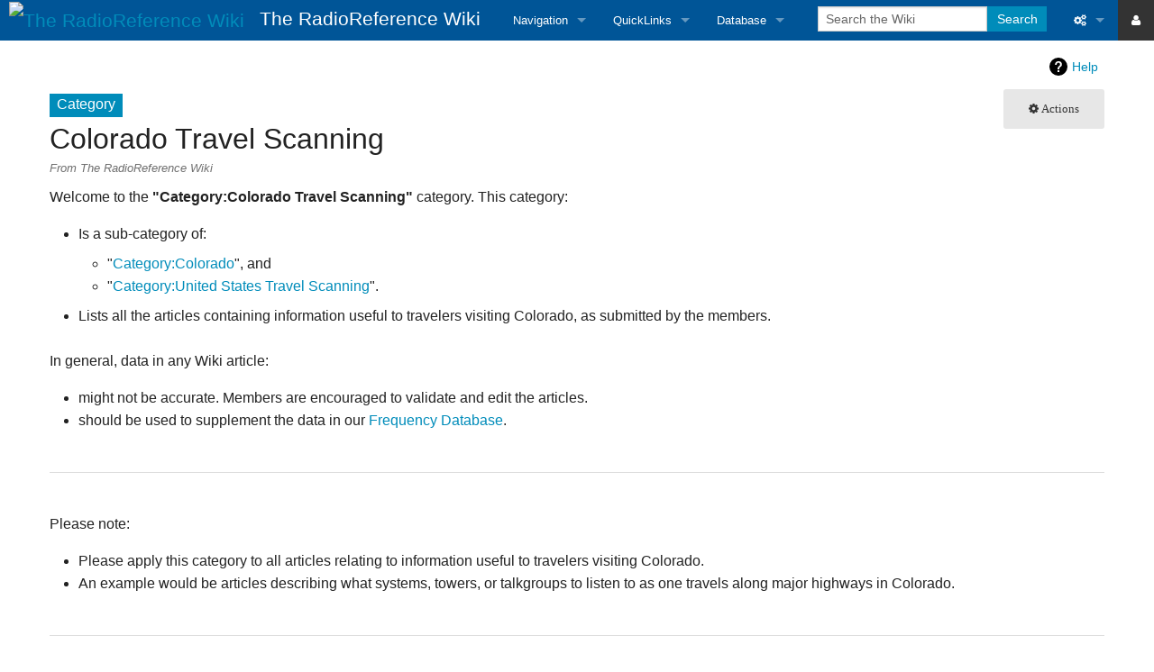

--- FILE ---
content_type: text/html; charset=UTF-8
request_url: https://wiki.radioreference.com/index.php/Category:Colorado_Travel_Scanning
body_size: 17230
content:
<!DOCTYPE html>
<html class="client-nojs" lang="en" dir="ltr">
<head>
<meta charset="UTF-8"/>
<title>Category:Colorado Travel Scanning - The RadioReference Wiki</title>
<script>document.documentElement.className = document.documentElement.className.replace( /(^|\s)client-nojs(\s|$)/, "$1client-js$2" );</script>
<script>(window.RLQ=window.RLQ||[]).push(function(){mw.config.set({"wgCanonicalNamespace":"Category","wgCanonicalSpecialPageName":false,"wgNamespaceNumber":14,"wgPageName":"Category:Colorado_Travel_Scanning","wgTitle":"Colorado Travel Scanning","wgCurRevisionId":197883,"wgRevisionId":197883,"wgArticleId":22414,"wgIsArticle":true,"wgIsRedirect":false,"wgAction":"view","wgUserName":null,"wgUserGroups":["*"],"wgCategories":["Colorado","United States Travel Scanning"],"wgBreakFrames":false,"wgPageContentLanguage":"en","wgPageContentModel":"wikitext","wgSeparatorTransformTable":["",""],"wgDigitTransformTable":["",""],"wgDefaultDateFormat":"dmy","wgMonthNames":["","January","February","March","April","May","June","July","August","September","October","November","December"],"wgMonthNamesShort":["","Jan","Feb","Mar","Apr","May","Jun","Jul","Aug","Sep","Oct","Nov","Dec"],"wgRelevantPageName":"Category:Colorado_Travel_Scanning","wgRelevantArticleId":22414,"wgRequestId":"aWqCBKdghjSOuiCQJ77jLQAAAAE","wgCSPNonce":false,"wgIsProbablyEditable":false,"wgRelevantPageIsProbablyEditable":false,"wgRestrictionEdit":[],"wgRestrictionMove":[]});mw.loader.state({"site.styles":"ready","noscript":"ready","user.styles":"ready","user":"ready","user.options":"ready","user.tokens":"loading","mediawiki.action.view.categoryPage.styles":"ready","mediawiki.helplink":"ready","mediawiki.legacy.shared":"ready","mediawiki.legacy.commonPrint":"ready","skins.foreground.styles":"ready"});mw.loader.implement("user.tokens@0tffind",function($,jQuery,require,module){/*@nomin*/mw.user.tokens.set({"editToken":"+\\","patrolToken":"+\\","watchToken":"+\\","csrfToken":"+\\"});
});RLPAGEMODULES=["site","mediawiki.page.startup","mediawiki.page.ready","mediawiki.searchSuggest","skins.foreground.js"];mw.loader.load(RLPAGEMODULES);});</script>
<link rel="stylesheet" href="/load.php?lang=en&amp;modules=mediawiki.action.view.categoryPage.styles%7Cmediawiki.helplink%7Cmediawiki.legacy.commonPrint%2Cshared%7Cskins.foreground.styles&amp;only=styles&amp;skin=foreground"/>
<script async="" src="/load.php?lang=en&amp;modules=startup&amp;only=scripts&amp;skin=foreground"></script>
<meta name="ResourceLoaderDynamicStyles" content=""/>
<meta name="generator" content="MediaWiki 1.33.0"/>
<meta name="viewport" content="width=device-width, user-scalable=yes, initial-scale=1.0"/>
<link rel="shortcut icon" href="/favicon.ico"/>
<link rel="search" type="application/opensearchdescription+xml" href="/opensearch_desc.php" title="The RadioReference Wiki (en)"/>
<link rel="EditURI" type="application/rsd+xml" href="https://wiki.radioreference.com/api.php?action=rsd"/>
<link rel="alternate" type="application/atom+xml" title="The RadioReference Wiki Atom feed" href="/index.php?title=Special:RecentChanges&amp;feed=atom"/>
<meta http-equiv="X-UA-Compatible" content="IE=edge" />

    <!-- Twitter -->
<meta name="twitter:card" content="summary" />
<meta name="twitter:site" content="@radioreference" />
<meta name="twitter:creator" content="@radioreference" />
<meta name="twitter:image" content="https://s.radioreference.com/logos/icon.png" />

<!-- Facebook -->
<meta property="og:url" content="https://wiki.radioreference.com/index.php/Category:Colorado_Travel_Scanning" />
<meta property="og:type" content="website" />
<meta property="og:image" content="https://s.radioreference.com/logos/icon.png" />
<meta property="fb:app_id" content="114971245190107" />
    
<!--[if lt IE 9]><script src="/load.php?lang=en&amp;modules=html5shiv&amp;only=scripts&amp;skin=foreground&amp;sync=1"></script><![endif]-->
</head>
<body class="mediawiki ltr sitedir-ltr mw-hide-empty-elt ns-14 ns-subject page-Category_Colorado_Travel_Scanning rootpage-Category_Colorado_Travel_Scanning skin-foreground action-view"><div id='navwrapper'><!-- START FOREGROUNDTEMPLATE -->
		<nav class="top-bar" data-topbar role="navigation" data-options="back_text: Back">
			<ul class="title-area">
				<li class="name">
					<div class="title-name">
					<a href="/index.php/Main_Page">
											<img alt="The RadioReference Wiki" class="top-bar-logo" src="https://s.radioreference.com/logos/icon-invert.png">
										<div class="title-name" style="display: inline-block;">The RadioReference Wiki</div>
					</a>
					</div>
				</li>
				<li class="toggle-topbar menu-icon">
					<a href="#"><span>Menu</span></a>
				</li>
			</ul>

		<section class="top-bar-section">

			<ul id="top-bar-left" class="left">
				<li class="divider show-for-small"></li>
									<li class="has-dropdown active"  id='p-navigation'>
					<a href="#">Navigation</a>
													<ul class="dropdown">
								<li id="n-mainpage"><a href="/index.php/Main_Page" title="Visit the main page [z]" accesskey="z">Main Page</a></li><li id="n-recentchanges"><a href="/index.php/Special:RecentChanges" title="A list of recent changes in the wiki [r]" accesskey="r">Recent changes</a></li><li id="n-randompage"><a href="/index.php/Special:Random" title="Load a random page [x]" accesskey="x">Random page</a></li><li id="n-help"><a href="https://www.mediawiki.org/wiki/Special:MyLanguage/Help:Contents" title="The place to find out">Help</a></li><li id="n-Tips-For-Searching"><a href="/index.php/The_RadioReference_Wiki:Searching">Tips For Searching</a></li><li id="n-RR-Wiki-User.27s-Guide"><a href="/index.php/RR_Wiki_User%27s_Guide">RR Wiki User's Guide</a></li>							</ul>
																		<li class="has-dropdown active"  id='p-QuickLinks'>
					<a href="#">QuickLinks</a>
													<ul class="dropdown">
								<li id="n-RadioReference-Home"><a href="https://www.radioreference.com" rel="nofollow">RadioReference Home</a></li><li id="n-RadioReference-Forums"><a href="https://forums.radioreference.com" rel="nofollow">RadioReference Forums</a></li><li id="n-RadioReference-Database"><a href="https://www.radioreference.com/db/" rel="nofollow">RadioReference Database</a></li><li id="n-Broadcastify-Live-Audio"><a href="https://www.broadcastify.com" rel="nofollow">Broadcastify Live Audio</a></li><li id="n-Help-.2F-Contact"><a href="https://support.radioreference.com" rel="nofollow">Help / Contact</a></li>							</ul>
																		<li class="has-dropdown active"  id='p-Database'>
					<a href="#">Database</a>
													<ul class="dropdown">
								<li id="n-Frequency-Database"><a href="https://www.radioreference.com/db/" rel="nofollow">Frequency Database</a></li><li id="n-Amateur-Radio-Database"><a href="https://www.radioreference.com/db/ham" rel="nofollow">Amateur Radio Database</a></li>							</ul>
																							</ul>

			<ul id="top-bar-right" class="right">
				<li class="has-form">
					<form action="/index.php" id="searchform" class="mw-search">
						<div class="row collapse">
						<div class="small-12 columns">
							<input type="search" name="search" placeholder="Search the Wiki" title="Search The RadioReference Wiki [f]" accesskey="f" id="searchInput"/>							<button type="submit" class="button search">Search</button>
						</div>
						</div>
					</form>
				</li>
				<li class="divider show-for-small"></li>

				<li class="has-dropdown active"><a href="#"><i class="fa fa-cogs"></i></a>
					<ul id="toolbox-dropdown" class="dropdown">
						<li id="t-whatlinkshere"><a href="/index.php/Special:WhatLinksHere/Category:Colorado_Travel_Scanning" title="A list of all wiki pages that link here [j]" accesskey="j">What links here</a></li><li id="t-recentchangeslinked"><a href="/index.php/Special:RecentChangesLinked/Category:Colorado_Travel_Scanning" rel="nofollow" title="Recent changes in pages linked from this page [k]" accesskey="k">Related changes</a></li><li id="t-specialpages"><a href="/index.php/Special:SpecialPages" title="A list of all special pages [q]" accesskey="q">Special pages</a></li><li id="t-print"><a href="/index.php?title=Category:Colorado_Travel_Scanning&amp;printable=yes" rel="alternate" title="Printable version of this page [p]" accesskey="p">Printable version</a></li><li id="t-permalink"><a href="/index.php?title=Category:Colorado_Travel_Scanning&amp;oldid=197883" title="Permanent link to this revision of the page">Permanent link</a></li><li id="t-info"><a href="/index.php?title=Category:Colorado_Travel_Scanning&amp;action=info" title="More information about this page">Page information</a></li>						<li id="n-recentchanges"><a href="/index.php/Special:RecentChanges" title="Special:RecentChanges">Recent changes</a></li>						<li id="n-help" ><a href="https://www.mediawiki.org/wiki/Special:MyLanguage/Help:Contents">Help</a></li>					</ul>
				</li>
                                    <li class="active"><a href="https://www.radioreference.com/login/"><i class="fa fa-user"></i></a>
                    </li>
                    


			</ul>
		</section>
		</nav>

                <style>
            .wiki_resp_ad_horiz { width: 320px; height: 100px; margin-top: 8px; }
            @media(min-width: 500px) { .wiki_resp_ad_horiz { width: 468px; height: 60px; } }
            @media(min-width: 800px) { .wiki_resp_ad_horiz { width: 728px; height: 90px; } }
        </style>
        
		</div>		
		<div id="page-content">
		<div class="row">
				<div class="large-12 columns">
					<!-- Output page indicators -->
					<div class="mw-indicators mw-body-content">
<div id="mw-indicator-mw-helplink" class="mw-indicator"><a href="//www.mediawiki.org/wiki/Special:MyLanguage/Help:Categories" target="_blank" class="mw-helplink">Help</a></div>
</div>
					<!-- If user is logged in output echo location -->
									<!--[if lt IE 9]>
				<div id="siteNotice" class="sitenotice panel radius">The RadioReference Wiki may not look as expected in this version of Internet Explorer. We recommend you upgrade to a newer version of Internet Explorer or switch to a browser like Firefox or Chrome.</div>
				<![endif]-->

												</div>
		</div>

		<div id="mw-js-message" style="display:none;"></div>
		<div class="row">
				<div id="p-cactions" class="large-12 columns">
											<a id="actions-button" href="#" data-dropdown="actions" data-options="align:left; is_hover: true; hover_timeout:700" class="button small secondary radius"><i class="fa fa-cog"><span class="show-for-medium-up">&nbsp;Actions</span></i></a>
						<!--RTL -->
						<ul id="actions" class="f-dropdown" data-dropdown-content>
							<li id="ca-nstab-category" class="selected"><a href="/index.php/Category:Colorado_Travel_Scanning" title="View the category page [c]" accesskey="c">Category</a></li><li id="ca-viewsource"><a href="/index.php?title=Category:Colorado_Travel_Scanning&amp;action=edit" title="This page is protected.&#10;You can view its source [e]" accesskey="e">View source</a></li><li id="ca-history"><a href="/index.php?title=Category:Colorado_Travel_Scanning&amp;action=history" title="Past revisions of this page [h]" accesskey="h">History</a></li>													</ul>
						<!--RTL -->
					<h4 class="namespace label">Category</h4>					<div id="content">
					<h1  id="firstHeading" class="title">Colorado Travel Scanning</h1>
											<h3 id="tagline">From The RadioReference Wiki</h3>					<h5 id="siteSub" class="subtitle"></h5>
					<div id="contentSub" class="clear_both"></div>
					<div id="bodyContent" class="mw-bodytext">
						<div id="mw-content-text" lang="en" dir="ltr" class="mw-content-ltr"><div class="mw-parser-output"><p>Welcome to the <b>"Category:Colorado Travel Scanning"</b> category.  This category:
</p>
<ul><li>Is a sub-category of:
<ul><li>"<a href="/index.php/Category:Colorado" title="Category:Colorado">Category:Colorado</a>", and</li>
<li>"<a href="/index.php/Category:United_States_Travel_Scanning" title="Category:United States Travel Scanning">Category:United States&#160;Travel Scanning</a>".</li></ul></li></ul>
<ul><li>Lists all the articles&#160;containing information useful to travelers visiting Colorado, as submitted by the members.</li></ul>
<p><br />
In general, data in any Wiki article:
</p>
<ul><li>might not be accurate.  Members are encouraged to validate and edit the articles.</li>
<li>should be used to supplement the data in our <a rel="nofollow" class="external text" href="http://www.radioreference.com/apps/db/">Frequency Database</a>.</li></ul>
<p><br />
</p>
<hr />
<p><br />
Please note:
</p>
<ul><li>Please apply this category to all articles relating to information useful to travelers visiting Colorado.</li>
<li>An example would be articles describing what systems, towers, or talkgroups to listen to as one travels along major highways in Colorado.</li></ul>
<p><br />
</p>
<hr />
<p><br />
</p><p>To CATEGORIZE an article into this category, please add the following as the last line in the article:<br />
<b>[[Category:Colorado Travel Scanning]]</b>
</p><p><br />
Please do NOT edit this page unless you intend to change the Description of this Category.  Thank you.    
</p>
<!-- 
NewPP limit report
Cached time: 20260116182301
Cache expiry: 86400
Dynamic content: false
CPU time usage: 0.014 seconds
Real time usage: 0.037 seconds
Preprocessor visited node count: 77/1000000
Preprocessor generated node count: 471/1000000
Post‐expand include size: 2937/2097152 bytes
Template argument size: 806/2097152 bytes
Highest expansion depth: 6/40
Expensive parser function count: 0/100
Unstrip recursion depth: 0/20
Unstrip post‐expand size: 13/5000000 bytes
-->
<!--
Transclusion expansion time report (%,ms,calls,template)
100.00%    8.729      1 Template:Cat_StateTravel
100.00%    8.729      1 -total
 71.93%    6.279      1 Template:Text_CatStateOther
 31.63%    2.761      1 Template:Text_CatGeneral
-->

<!-- Saved in parser cache with key rrwiki:pcache:idhash:22414-0!canonical and timestamp 20260116182301 and revision id 197883
 -->
</div><div class="mw-category-generated" lang="en" dir="ltr"><div id="mw-pages">
<h2>Pages in category "Colorado Travel Scanning"</h2>
<p>The following 2 pages are in this category, out of 2 total.
</p><div lang="en" dir="ltr" class="mw-content-ltr"><h3>C</h3>
<ul><li><a href="/index.php/Colorado_DTRS_Interstate_Travel_Reference" title="Colorado DTRS Interstate Travel Reference">Colorado DTRS Interstate Travel Reference</a></li></ul><h3>W</h3>
<ul><li><a href="/index.php/WyoLink_Travel_Guide" title="WyoLink Travel Guide">WyoLink Travel Guide</a></li></ul></div>
</div></div></div><div class="printfooter">
Retrieved from "<a dir="ltr" href="https://wiki.radioreference.com/index.php?title=Category:Colorado_Travel_Scanning&amp;oldid=197883">https://wiki.radioreference.com/index.php?title=Category:Colorado_Travel_Scanning&amp;oldid=197883</a>"</div>
						<div class="clear_both"></div>
					</div>
		    	<div class="group"><div id="catlinks" class="catlinks" data-mw="interface"><div id="mw-normal-catlinks" class="mw-normal-catlinks"><a href="/index.php/Special:Categories" title="Special:Categories">Categories</a>: <ul><li><a href="/index.php/Category:Colorado" title="Category:Colorado">Colorado</a></li><li><a href="/index.php/Category:United_States_Travel_Scanning" title="Category:United States Travel Scanning">United States Travel Scanning</a></li></ul></div></div></div>
		    					</div>
		    </div>
		</div>

			<footer class="row">
				<div id="footer">
										<div id="footer-left" class="small-12 large-centered columns text-center">
					<ul id="footer-left">
													<li id="footer-lastmod"> This page was last edited on 14 March 2016, at 03:29.</li>
													<li id="footer-privacy"><a href="/index.php/RadioReference_Wiki:Privacy_policy" class="mw-redirect" title="RadioReference Wiki:Privacy policy">Privacy policy</a></li>
													<li id="footer-about"><a href="/index.php/RadioReference_Wiki:About" title="RadioReference Wiki:About">About The RadioReference Wiki</a></li>
													<li id="footer-disclaimer"><a href="/index.php/RadioReference_Wiki:General_disclaimer" class="mw-redirect" title="RadioReference Wiki:General disclaimer">Disclaimers</a></li>
															
					</ul>
					</div>	
					<div id="footer-right-icons" class="large-12 small-12 columns">
					<ul id="poweredby">
													<li class="poweredby">								<a href="//www.mediawiki.org/">Powered by MediaWiki</a>															</li>
											</ul>
					</div>								
				</div>
			</footer>

		</div>
		
		
<script>(window.RLQ=window.RLQ||[]).push(function(){mw.config.set({"wgPageParseReport":{"limitreport":{"cputime":"0.014","walltime":"0.037","ppvisitednodes":{"value":77,"limit":1000000},"ppgeneratednodes":{"value":471,"limit":1000000},"postexpandincludesize":{"value":2937,"limit":2097152},"templateargumentsize":{"value":806,"limit":2097152},"expansiondepth":{"value":6,"limit":40},"expensivefunctioncount":{"value":0,"limit":100},"unstrip-depth":{"value":0,"limit":20},"unstrip-size":{"value":13,"limit":5000000},"timingprofile":["100.00%    8.729      1 Template:Cat_StateTravel","100.00%    8.729      1 -total"," 71.93%    6.279      1 Template:Text_CatStateOther"," 31.63%    2.761      1 Template:Text_CatGeneral"]},"cachereport":{"timestamp":"20260116182301","ttl":86400,"transientcontent":false}}});mw.config.set({"wgBackendResponseTime":352});});</script>			        </body>
		</html>

